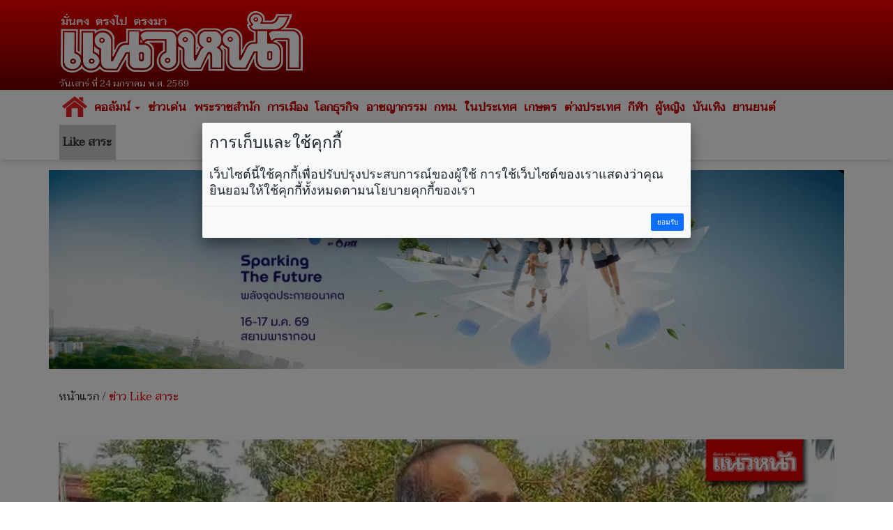

--- FILE ---
content_type: text/html; charset=UTF-8
request_url: https://www.naewna.com/likesara/735522
body_size: 10249
content:
<!DOCTYPE html>
<html lang="th" class="no-js">
<head>
    <meta charset="utf-8">
	<meta http-equiv="X-UA-Compatible" content="IE=edge,chrome=1">
	<meta http-equiv="last-modified" content="2023-06-06T14:16:08+07:00" />
	<meta name="viewport" content="width=device-width, initial-scale=1.0">
 	<meta name="keywords" content="พะเยา,ฟาร์มกบจักรกฤษณ์,ฟาร์มกบ,ลูกอ๊อด,หนุ่มใหญ่" />
	<meta name="description" content="วันที่ 6 มิ.ย.66 นายจักรกฤษณ์ สมวงศ์ อายุ 52 ปี บ้านเลขที่ 298 หมู่ 3 บ้านดงเคียน ตำบลห้วยยางขาม อำเภอจุน จังหวัดพะเยา เปิด&quot;ฟาร์มกบจักรกฤษณ์&quot; โดยใช้พื้นที่ว่างภายในบ้านทำบ่อกว่า 20 บ่อเพาะเลี้ยงลูกอ๊อดหรือลูกกบขาย ซึ่งกบที่เลี้ยงเป็นกบพื้นเมืองและกบสายพันธุ์ผสมจำหน่ายทางออนไลน์ ส่งขายตามตลาดทั้งในและต่างจังหวัดและมีพ่อค้าแม่ค้ามารับซื้อถึงฟาร์ม เริ่มต้นขายตั้งแต่ตัวละ 1 บาทจนถึงตัวละ 5 บาท และเพาะพ่อพันธุ์แม่พันธุ์ขายกิโลกรัมละ 80 บาทถึง 100 บาทสามารถสร้างรายได้ปีละหลายแสนบาท" />
	<link rel="image_src" href="https://static.naewna.com/uploads/news/source/735522.jpg" />
    <title>ข่าว Like สาระ - หนุ่มใหญ่พะเยาเปิด'ฟาร์มกบ'เพาะลูกอ๊อดขายสร้างรายได้ปีละหลายแสนบาท</title>	

	<meta property="og:image" content="https://static.naewna.com/uploads/news/source/735522.jpg" />
	<meta property="og:type" content="website" />		
	<meta property="og:url" content="https://www.naewna.com/likesara/735522" />	
	<meta property="og:title" content="หนุ่มใหญ่พะเยาเปิด'ฟาร์มกบ'เพาะลูกอ๊อดขายสร้างรายได้ปีละหลายแสนบาท" />
	<meta property="og:site_name" content="https://www.naewna.com" />	
	<meta property="og:description" content="วันที่ 6 มิ.ย.66 นายจักรกฤษณ์ สมวงศ์ อายุ 52 ปี บ้านเลขที่ 298 หมู่ 3 บ้านดงเคียน ตำบลห้วยยางขาม อำเภอจุน จังหวัดพะเยา เปิด&quot;ฟาร์มกบจักรกฤษณ์&quot; โดยใช้พื้นที่ว่างภายในบ้านทำบ่อกว่า 20 บ่อเพาะเลี้ยงลูกอ๊อดหรือลูกกบขาย ซึ่งกบที่เลี้ยงเป็นกบพื้นเมืองและกบสายพันธุ์ผสมจำหน่ายทางออนไลน์ ส่งขายตามตลาดทั้งในและต่างจังหวัดและมีพ่อค้าแม่ค้ามารับซื้อถึงฟาร์ม เริ่มต้นขายตั้งแต่ตัวละ 1 บาทจนถึงตัวละ 5 บาท และเพาะพ่อพันธุ์แม่พันธุ์ขายกิโลกรัมละ 80 บาทถึง 100 บาทสามารถสร้างรายได้ปีละหลายแสนบาท" />	
	
	<meta property="fb:app_id" content="3408140365975945" />
	<meta property="fb:pages" content="145670862150381" />
	
	<!--		
	
	
	<meta property="og:image" content="https://www.naewna.com/uploads/news/source/735522.jpg" />
	
	<meta property="fb:app_id" content="3408140365975945" xmlns:fb="https://www.facebook.com/NaewnaOnline" />
	
	<meta property="fb:app_id" content="465632727431967" />
	<meta property="og:image:width" content="1200" />
	<meta property="og:image:height" content="630" />
	
	
	
	<meta property="og:image:secure_url" content="https://static.naewna.com/uploads/news/source/735522.jpg" />	
	<meta property="og:image" content="http://static.naewna.com/uploads/news/headline/735522.jpg" />	
	<meta property="og:image" content="http://static.naewna.com/uploads/news/source/735522.jpg" />
	
	<meta property="og:type" content="article" />
	<meta property="og:article:published_time" content="2023-06-06T14:16:08+07:00" />    
	
	
	-->	
	
	<meta name="twitter:card" content="summary_large_image" />
	<!-- <meta name="twitter:site" content="@naewna_news" /> -->
	<meta name="twitter:site" content="https://www.naewna.com/likesara/735522" />	
	<meta name="twitter:title" content="หนุ่มใหญ่พะเยาเปิด'ฟาร์มกบ'เพาะลูกอ๊อดขายสร้างรายได้ปีละหลายแสนบาท" />
	<meta name="twitter:description" content="วันที่ 6 มิ.ย.66 นายจักรกฤษณ์ สมวงศ์ อายุ 52 ปี บ้านเลขที่ 298 หมู่ 3 บ้านดงเคียน ตำบลห้วยยางขาม อำเภอจุน จังหวัดพะเยา เปิด&quot;ฟาร์มกบจักรกฤษณ์&quot" />
	<meta name="twitter:creator" content="@naewna_news" />
	<!--<meta name="twitter:image:src" content="https://static.naewna.com/uploads/news/source/735522.jpg">-->
	<meta name="twitter:image" content="https://static.naewna.com/uploads/news/source/735522.jpg" />
	<meta name="twitter:url" content="https://www.naewna.com/likesara/735522" />
	<meta name="twitter:domain" content="https://naewna.com" />
   	<meta property="taboola-author" content="ประพันธ์" />
   	<meta name="facebook-domain-verification" content="fbdzyhtirejgtkqtgwfygg4bxpmdaj" />
	
    <!-- Bootstrap Core CSS --> 
    <link href="https://www.naewna.com/css/bootstrap.min.css" rel="stylesheet" rel=preload>
	<link href="https://fonts.googleapis.com/css?family=Taviraj" rel="stylesheet">
    <link href="https://www.naewna.com/css/ie10-viewport-bug-workaround.css" rel="stylesheet">
    <link href="https://www.naewna.com/css/stylesheet.css" rel="stylesheet">

    <link href="https://www.naewna.com/css/stylesheet-extend.css" rel="stylesheet">
    <link href="https://www.naewna.com/css/font-awesome/css/font-awesome.min.css" rel="stylesheet">
    <link href="https://www.naewna.com/css/lazyload.css" id="theme-style" rel="stylesheet" >
    
	<script src="https://www.naewna.com/js/ie8-responsive-file-warning.js"></script>
	<script src="https://www.naewna.com/js/ie-emulation-modes-warning.js"></script>
    <!-- HTML5 Shim and Respond.js IE8 support of HTML5 elements and media queries -->
    <!-- WARNING: Respond.js doesn't work if you view the page via file:// -->
    <!--[if lt IE 9]>
        <script src="https://oss.maxcdn.com/libs/html5shiv/3.7.0/html5shiv.js"></script>
        <script src="https://oss.maxcdn.com/libs/respond.js/1.4.2/respond.min.js"></script>
    <![endif]-->  
	<link rel="stylesheet" type="text/css" href="https://www.naewna.com/js/jquery-ui/jquery-ui.min.css" />
	
	<link rel="stylesheet" type="text/css" href="https://www.naewna.com/js/cookie/examples.css" />
	<link rel="stylesheet" type="text/css" href="https://www.naewna.com/js/cookie/cookie-consent.css" />
	<script src="https://www.naewna.com/js/cookie/cookie-consent.js"></script>
	
	<script>
		/* window.___c='examples'; */
	</script>	
    <!-- ATS Tag -->
	<script type="application/javascript" src="//anymind360.com/js/1674/ats.js"></script>
    <!-- ATS Tag End-->
    	    
	<!-- Global site tag (gtag.js) - Google Analytics -->	
	<script async src="https://www.googletagmanager.com/gtag/js?id=UA-116487463-1"></script>
	<script>
	  window.dataLayer = window.dataLayer || [];
	  function gtag(){dataLayer.push(arguments);}
	  gtag('js', new Date());

	  gtag('config', 'UA-116487463-1');
	</script>
	
	<!-- Start ad Ad-Asia-->	
	<script async='async' src='https://www.googletagservices.com/tag/js/gpt.js'></script>
	<script>
		var googletag = googletag || {};
		googletag.cmd = googletag.cmd || [];
	</script>	
	<!-- End ad Ad-Asia-->

	<script async src="https://pagead2.googlesyndication.com/pagead/js/adsbygoogle.js?client=ca-pub-7711533493963272" crossorigin="anonymous"></script>

	
	<!-- START AD taboola -->
	<script type="text/javascript">
		window._taboola = window._taboola || [];
		_taboola.push({article:'auto'});
		!function (e, f, u, i) {
			if (!document.getElementById(i)){
				e.async = 1;
				e.src = u;
				e.id = i;
				f.parentNode.insertBefore(e, f);
			}
		}(document.createElement('script'),
		document.getElementsByTagName('script')[0],
		'//cdn.taboola.com/libtrc/naewna-naewnacom/loader.js',
		'tb_loader_script');
		if(window.performance && typeof window.performance.mark == 'function')
			{window.performance.mark('tbl_ic');}
	</script>
	<!-- END AD taboola -->	
	
	
	<style>	
		
	.container{
		padding-right:5px;
		padding-left:5px;
		margin-right:auto;
		margin-left:auto;
	}
	
	@media (min-width: 640px){
		.container{
			padding-right:15px;
			padding-left:15px;
			margin-right:auto;
			margin-left:auto;			
		}
		.contents{
			padding:14px;
		}
	}
	</style>	
	
	<!--TABOOLA START-->
	<script src="https://cdn.taboola.com/webpush/publishers/1465464/taboola-push-sdk.js"></script>
	<!--TABOOLA END-->	
	
</head>

<body>
    
<div id="fb-root"></div>
<!--<script async defer crossorigin="anonymous" src="https://connect.facebook.net/th_TH/sdk.js#xfbml=1&version=v20.0&appId=3408140365975945" nonce="fxEUIEod"></script>-->
<script async defer crossorigin="anonymous" src="https://connect.facebook.net/th_TH/sdk.js#xfbml=1&version=v20.0&appId=3408140365975945" ></script>

	<header>
		<div class="container">
            <div class="col-xs-12 col-sm-6 col-md-4 logo">
                <img src="https://www.naewna.com/img/logo.png" />
                <span>วันเสาร์ ที่ 24 มกราคม พ.ศ. 2569</span>
            </div>        
            <div class="col-xs-12 col-sm-6 col-md-8 ads" style="height: 119.562px">
                                                                            </div>            
        </div>
	</header>
    <nav class="navbar navbar-default">
      <div class="container" style="margin-top:0px;">
        
        <div class="navbar-header">
          <button type="button" class="navbar-toggle collapsed" data-toggle="collapse" data-target="#navbar" aria-expanded="false" aria-controls="navbar">
            <span class="sr-only">Toggle navigation</span>
            <span class="icon-bar"></span>
            <span class="icon-bar"></span>
            <span class="icon-bar"></span>
          </button>
                    <a class="navbar-brand" href="https://www.naewna.com/index.php" style="padding-left: 10px;"><img alt="แนวหน้า" src="https://www.naewna.com/img/logo_menu.png"></a>
                  </div>
        
        <div id="navbar" class="collapse navbar-collapse">
          <ul class="nav navbar-nav">
			<li class="menu-home-img"><a href="https://www.naewna.com/index.php" style="padding: 0px;" class="navbar-brand-menu"><img alt="แนวหน้า" src="https://www.naewna.com/img/logo_menu.png"></a></li>
			<li class="menu-home-text"><a href="https://www.naewna.com/index.php">หน้าแรก</a></li>
			<li class="dropdown"><a href="https://www.naewna.com/columnist/all" title="คอลัมน์" class="dropdown-toggle" id="drop-local" data-toggle="dropdown" role="button" aria-haspopup="true" aria-expanded="false">คอลัมน์ <span class="caret"></span></a>
				<ul class="dropdown-menu" aria-labelledby="drop-local">
					<li><a href="https://www.naewna.com/columntoday">คอลัมน์วันนี้</a></li>
					<li><a href="https://www.naewna.com/columnonline">คอลัมน์ออนไลน์</a></li>
					<li><a href="https://www.naewna.com/politic/columnist">คอลัมน์การเมือง</a></li>
					<li><a href="https://www.naewna.com/anticorruption/columnist">คอลัมน์ลงมือสู้โกง</a></li>
					<li><a href="https://www.naewna.com/business/columnist">โลกธุรกิจ</a></li>
					<li><a href="https://www.naewna.com/lady/columnist">ผู้หญิง</a></li>
					<li><a href="https://www.naewna.com/entertain/columnist">บันเทิง</a></li>
					<li><a href="https://www.naewna.com/likesara/columnist">Like สาระ</a></li>
					<li><a href="https://www.naewna.com/columnist/all">ดูทั้งหมด</a></li>
					<!--<li><a href="https://www.naewna.com/sport/columnist">กีฬา</a></li> -->
				</ul>
			</li>

			<li><a href="https://www.naewna.com/newhilight" title="ข่าวเด่น">ข่าวเด่น</a></li>

            <li><a href="https://www.naewna.com/royals" title="พระราชสำนัก">พระราชสำนัก</a></li>

            <li><a href="https://www.naewna.com/politics" title="การเมือง">การเมือง</a></li>

            <li><a href="https://www.naewna.com/businesss" title="โลกธุรกิจ">โลกธุรกิจ</a></li>

            <li><a href="https://www.naewna.com/local/crime" title="อาชญากรรม">อาชญากรรม</a></li>

            <li><a href="https://www.naewna.com/local/bangkok" title="กทม.">กทม.</a></li>

            <li><a href="https://www.naewna.com/local" title="ในประเทศ">ในประเทศ</a></li>

            <li><a href="https://www.naewna.com/local/agriculture" title="เกษตร">เกษตร</a></li>

            <li><a href="https://www.naewna.com/inters" title="ต่างประเทศ">ต่างประเทศ</a></li>

      			<li><a href="https://www.naewna.com/sport" title="กีฬา">กีฬา</a></li>

      			<li><a href="https://www.naewna.com/lady" title="ผู้หญิง">ผู้หญิง</a></li>

      			<li><a href="https://www.naewna.com/entertain" title="บันเทิง">บันเทิง</a></li>

      			<li><a href="https://www.naewna.com/business/automobile" title="บันเทิง">ยานยนต์</a></li>

            <!-- <li><a href="">หนังสือพิมพ์</a></li> -->

            <li class="active"><a href="https://www.naewna.com/likesara">Like สาระ</a></li>

          </ul>
        </div><!--/.nav-collapse -->
      </div>
    </nav>
    
	<div class="container"><div class="ads text-center"><a href="https://www.naewna.com/ads_redirect.php?pid=13&id=525&url=https%3A%2F%2Fwww.sustainabilityspark.com&stat=1" target="_blank"><img class="img-responsive"  src="https://static.naewna.com/uploads/ads/525.jpg"></a></div></div>	<!-- START AD taboola on Top of Page [Alternate with Naewna Ads] -->
	<!--<div id="taboola-above-article-thumbnails"></div>-->
	<script type="text/javascript">
	  window._taboola = window._taboola || [];
	  _taboola.push({
	    mode: 'thumbnails-aa',
	    container: 'taboola-above-article-thumbnails',
	    placement: 'Above Article Thumbnails',
	    target_type: 'mix'
	  });
	</script>
	<!-- END AD taboola on Top of Page [Alternate with Naewna Ads] -->

	<div class="container">
		<div class="contents newsdetail">
			<div class="contentnav">
				<a href="https://www.naewna.com/index.php">หน้าแรก</a> / <a href="https://www.naewna.com/likesara" class="active">ข่าว Like สาระ</a>
			</div>
		</div>
	</div>
	<div class="container">
		<div class="contents newsdetail">			
										
						
														<div class="newsdetails">
									<img src="https://static.naewna.com/uploads/news/source/735522.jpg" alt="หนุ่มใหญ่พะเยาเปิด'ฟาร์มกบ'เพาะลูกอ๊อดขายสร้างรายได้ปีละหลายแสนบาท" class="img-responsive" />
								</div>
						
					<div class="newscontent">
						<h1>หนุ่มใหญ่พะเยาเปิด'ฟาร์มกบ'เพาะลูกอ๊อดขายสร้างรายได้ปีละหลายแสนบาท</h1>
						<div class="newsdate">วันอังคาร ที่ 6 มิถุนายน พ.ศ. 2566, 14.16 น.</div>
						<div class="newstags">
							Tag : <a href="https://www.naewna.com/tags/พะเยา" style="color: #fff; font-weight: bold; background-color: #e40000;" >พะเยา</a> <a href="https://www.naewna.com/tags/ฟาร์มกบจักรกฤษณ์" style="color: #fff; font-weight: bold; background-color: #e40000;" >ฟาร์มกบจักรกฤษณ์</a> <a href="https://www.naewna.com/tags/ฟาร์มกบ" style="color: #fff; font-weight: bold; background-color: #e40000;" >ฟาร์มกบ</a> <a href="https://www.naewna.com/tags/ลูกอ๊อด" style="color: #fff; font-weight: bold; background-color: #e40000;" >ลูกอ๊อด</a> <a href="https://www.naewna.com/tags/หนุ่มใหญ่" style="color: #fff; font-weight: bold; background-color: #e40000;" >หนุ่มใหญ่</a>							</div>
						<div class="newsshare">
							<div class="reset-li sharebutton">
	<div class="row">
		<div class="col-xs-12 col-sm-6 col-md-12" >
			<ul>
				<li>
					<a	href="#" 
						onClick="window.open('https://www.facebook.com/sharer/sharer.php?kid_directed_site=0&sdk=joey&u=https://www.naewna.com/likesara/735522&display=popup&ref=plugin&src=share_button', '', 'width=600,height=600'); return false;">
						<img src="https://www.naewna.com/img/social_facebook-2.2.png" border="0" alt="">
					</a>
				</li>
				<li>
					<a 	href="#" 
						onClick="window.open('https://twitter.com/intent/tweet?original_referer=https://www.naewna.com/&ref_src=twsrc%5Etfw%7Ctwcamp%5Ebuttonembed%7Ctwterm%5Eshare%7Ctwgr%5E&text=ข่าว Like สาระ - หนุ่มใหญ่พะเยาเปิดฟาร์มกบเพาะลูกอ๊อดขายสร้างรายได้ปีละหลายแสนบาท&url=https://www.naewna.com/likesara/735522&via=naewna_news', '', 'width=600, height=600'); return false;">
						<img src="https://www.naewna.com/img/social_twitter-new.png" border="0" alt="">
					</a>
				</li>
				<li>
					<a	href="#" 
						onClick="window.open('https://social-plugins.line.me/lineit/share?url=https://www.naewna.com/likesara/735522', '', 'width=600, height=600'); return false;">
						<img src="https://www.naewna.com/img/social_line-new.png" border="0" alt="">
					</a>
				</li>
				<li>&nbsp;</li>
			</ul>
		</div>
	</div>
</div>

						</div>
                        
						
						<div class="newsdetail">
							<p>วันที่ 6 มิ.ย.66 นายจักรกฤษณ์ สมวงศ์ อายุ 52 ปี บ้านเลขที่ 298 หมู่ 3 บ้านดงเคียน ตำบลห้วยยางขาม อำเภอจุน จังหวัดพะเยา เปิด&quot;ฟาร์มกบจักรกฤษณ์&quot; โดยใช้พื้นที่ว่างภายในบ้านทำบ่อกว่า 20 บ่อเพาะเลี้ยงลูกอ๊อดหรือลูกกบขาย ซึ่งกบที่เลี้ยงเป็นกบพื้นเมืองและกบสายพันธุ์ผสมจำหน่ายทางออนไลน์ ส่งขายตามตลาดทั้งในและต่างจังหวัดและมีพ่อค้าแม่ค้ามารับซื้อถึงฟาร์ม เริ่มต้นขายตั้งแต่ตัวละ 1 บาทจนถึงตัวละ 5 บาท และเพาะพ่อพันธุ์แม่พันธุ์ขายกิโลกรัมละ 80 บาทถึง 100 บาทสามารถสร้างรายได้ปีละหลายแสนบาท</p>

<p>นายจักรกฤษณ์ สมวงศ์ เจ้าของฟาร์มกบจักรกฤษณ์เล่าว่า ได้เพาะพันธุ์กบหรือลูกอ๊อดขายมากว่า 20 ปี โดยใช้พื้นที่ภายในบ้าน สร้างบ่อเลี้ยงกบจำนวน 20 บ่อเพราะพันธุ์ลูกอ๊อดหรือลูกกบขายและขายพ่อพันธุ์แม่พันธุ์ สำหรับกบที่นำมาเพาะพันธุ์ขายเป็นกบพื้นเมืองและกบสายพันธุ์ผสม ซึ่งจะเริ่มเพาะพันธุ์ขายตั้งแต่ลูกอ๊อดอายุ 1 เดือน จะขายตัวละ 1 บาทและ 2 เดือนจะขายตัวละ 2 บาทสำหรับพ่อพันธุ์แม่พันธุ์ขายกิโลกรัมละ 80 บาทถึง 100 บาท ซึ่งแต่ละปีสามารถสร้างรายได้เดือนละหลายแสนบาท สำหรับตลาดซื้อขายส่วนมากจะเป็นตลาดออนไลน์และส่งขายที่ตลาดเชียงราย และมีพ่อค้าแม่ค้ามารับซื้อถึงฟาร์ม ผู้ที่สนใจจะสั่งซื้อพันธุ์ลูกกบ ทุกรุ่นทุกขนาดหรือพ่อพันธุ์แม่พันธุ์สามารถติดต่อสอบถามมายังฟาร์มกบจักร กฤษณ์ โทร086-1864191</p>
<div class="ads"><script async src="https://pagead2.googlesyndication.com/pagead/js/adsbygoogle.js?client=ca-pub-7711533493963272"
     crossorigin="anonymous"></script>
<!-- Naewna_728x90_header -->
<ins class="adsbygoogle"
     style="display:block"
     data-ad-client="ca-pub-7711533493963272"
     data-ad-slot="4529649761"
     data-ad-format="auto"
     data-full-width-responsive="true"></ins>
<script>
     (adsbygoogle = window.adsbygoogle || []).push({});
</script></div><!-- Start ad Ad-Asia-->
<div id='div-gpt-ad-1563528195616-0' align='center'>
<script>		
	var gptAdSlots = [];
	googletag.cmd.push(function() {
		var mapping = googletag.sizeMapping().addSize([728, 300], [[300, 250], [336, 280], ,[728, 90]]).addSize([340, 290], [[300, 250], [336, 280]]).addSize([0,0], [300, 250]).build();
		gptAdSlots[0] =
		googletag.defineSlot('/21622890900/TH_naewna.com_res_article_mid_336x280//300x250//728x90', [[300, 250], [336, 280], [728, 90]], 'div-gpt-ad-1563528195616-0').defineSizeMapping(mapping).setTargeting('ad_group', Adomik.randomAdGroup()).addService(googletag.pubads());
		googletag.enableServices();
		googletag.display('div-gpt-ad-1563528195616-0');
	});		
</script>
</div>
<br />
<!-- End ad Ad-Asia-->											
																	</div>
												<div class="newsgallery">
														<div class="newsdetails">
								<img src="https://static.naewna.com/uploads/news/gallery/source/814183.jpg" alt="" class="img-responsive">
								<div class="newsgallery-title"></div>
							</div>
														<div class="newsdetails">
								<img src="https://static.naewna.com/uploads/news/gallery/source/814185.jpg" alt="" class="img-responsive">
								<div class="newsgallery-title"></div>
							</div>
														<div class="newsdetails">
								<img src="https://static.naewna.com/uploads/news/gallery/source/814182.jpg" alt="" class="img-responsive">
								<div class="newsgallery-title"></div>
							</div>
														<div class="newsdetails">
								<img src="https://static.naewna.com/uploads/news/gallery/source/814188.jpg" alt="" class="img-responsive">
								<div class="newsgallery-title"></div>
							</div>
														<div class="newsdetails">
								<img src="https://static.naewna.com/uploads/news/gallery/source/814187.jpg" alt="" class="img-responsive">
								<div class="newsgallery-title"></div>
							</div>
														<div class="newsdetails">
								<img src="https://static.naewna.com/uploads/news/gallery/source/814184.jpg" alt="" class="img-responsive">
								<div class="newsgallery-title"></div>
							</div>
														<div class="newsdetails">
								<img src="https://static.naewna.com/uploads/news/gallery/source/814180.jpg" alt="" class="img-responsive">
								<div class="newsgallery-title"></div>
							</div>
													</div>
																		
						<div class="panel-group" id="accordion" role="tablist" aria-multiselectable="true">
  <div class="panel panel-default">
    <div class="panel-heading" role="tab" id="headingComment">
        <a role="button" data-toggle="collapse" data-parent="#accordion" href="#collapseComment" aria-expanded="true" aria-controls="collapseComment">
          <h4 class="panel-title">เงื่อนไขการแสดงความคิดเห็น <span class="pull-right">ซ่อน</span></h4> 
        </a>
    </div>
    <div id="collapseComment" class="panel-collapse collapse" role="tabpanel" aria-labelledby="headingComment">
      <div class="panel-body">
        <p><span style="color:#696969"><strong>โปรดอ่านก่อนแสดงความคิดเห็น</strong></span></p>

<p><span style="color:#696969">1.กรุณาใช้ถ้อยคำที่ <strong>สุภาพ เหมาะสม <u>ไม่ใช้</u> ถ้อยคำหยาบคาย ดูหมิ่น ส่อเสียด ให้ร้ายผู้อื่น</strong> <strong>สร้างความแตกแยกในสังคม </strong>งดการใช้ถ้อยคำที่ดูหมิ่นหรือยุยงให้เกลียดชัง<strong>สถาบันชาติ ศาสนา พระมหากษัตริย์</strong></span></p>

<p><span style="color:#696969">2.หากพบข้อความที่ไม่เหมาะสม สามารถแจ้งได้ที่อีเมล์ </span><a href="mailto:online@naewna.com"><span style="color:#696969">online@naewna.com</span></a><span style="color:#696969"> โดยทีมงานและผู้จัดทำเว็บไซด์ </span><a href="http://www.naewna.com/"><span style="color:#696969">www.naewna.com</span></a><span style="color:#696969"> ขอสงวนสิทธิ์ในการลบความคิดเห็นที่พิจารณาแล้วว่าไม่เหมาะสม โดยไม่ต้องชี้แจงเหตุผลใดๆ ทุกกรณี</span></p>

<p><span style="color:#696969">3.ขอบเขตความรับผิดชอบของทีมงานและผู้ดำเนินการจัดทำเว็บไซด์ อยู่ที่เนื้อหาข่าวสารที่นำเสนอเท่านั้น <strong>หากมีข้อความหรือความคิดเห็นใดที่ขัดต่อข้อ 1 ถือว่าเป็นกระทำนอกเหนือเจตนาของทีมงานและผู้ดำเนินการจัดทำเว็บไซด์ </strong>และไม่เป็นเหตุอันต้องรับผิดทางกฎหมายในทุกกรณี</span></p>
      </div>
    </div>
  </div> 
</div>

<div class="fb-comments" data-href="https://www.naewna.com/likesara/735522" data-width="100%" data-numposts="10"></div>
										
													
							<!-- Start โฆษณา adop ตัวใหม่ -->

<!-- 2024-07-09 ปิด สคริป ADOP เพราะ auto sound
<center>
	<script src='https://compass.adop.cc/assets/js/adop/adopJ.js?v=14' ></script>
	<ins class='adsbyadop'	_adop_zon = '58da2ee8-8efb-4d38-97c6-d52d2a61b800'
							_adop_type = 're' style='display:inline-block;width:300px;height:250px;'
							_page_url=''></ins>
</center>
End 2024-07-09 ปิด สคริป ADOP เพราะ auto sound -->

<!-- End โฆษณา adop ตัวใหม่ -->
<!-- Start โฆษณา taboola ใช้แทน adop ตัวใหม่ -->

<!-- 2024-07-09 ปิด สคริป ADOP เพราะ auto sound
<div id="taboola-article-bottom"></div>
<script type="text/javascript">
  window._taboola = window._taboola || [];
  _taboola.push({
    mode: 'rec-reel-3n4-a',
    container: 'taboola-article-bottom',
    placement: 'Article Bottom',
    target_type: 'mix'
  });
</script>
End 2024-07-09 ปิด สคริป ADOP เพราะ auto sound -->
<!-- End โฆษณา taboola ใช้แทน adop ตัวใหม่ -->							
							<!-- Old Layout ข่าวที่เกี่ยวข้อง -->
							
							<div class="container main-content content-white headline">
								<div class="ads"><script async src="https://pagead2.googlesyndication.com/pagead/js/adsbygoogle.js?client=ca-pub-7711533493963272"
     crossorigin="anonymous"></script>
<!-- Naewna_728x90_header -->
<ins class="adsbygoogle"
     style="display:block"
     data-ad-client="ca-pub-7711533493963272"
     data-ad-slot="4529649761"
     data-ad-format="auto"
     data-full-width-responsive="true"></ins>
<script>
     (adsbygoogle = window.adsbygoogle || []).push({});
</script></div>								<div class="ads"><a href="https://www.naewna.com/ads_redirect.php?pid=38&id=494&url=https%3A%2F%2Fs.shopee.co.th%2F4fq3aMakuu&stat=" target="_blank"><img class="img-responsive"  src="https://static.naewna.com/uploads/ads/494.jpg"></a></div>								<h1 style="margin-top: 5px;">ข่าวที่เกี่ยวข้อง</h1>
								<div class="row">
																	
									<div class="card col-xs-12 col-sm-6 col-md-4 col-lg-4">
										<a target="_blank" href="https://www.naewna.com/likesara/929788"><img src="https://static.naewna.com/uploads/news/headline/929788.jpg" alt="ชาวนาพะเยาใจสลาย ข้าวจมน้ำ2อาทิตย์ ลุยเก็บเกี่ยวก่อนเน่าคาต้น" class="img-responsive" /></a>
										<div class="caption">
											<a target="_blank" class="title" href="https://www.naewna.com/likesara/929788">ชาวนาพะเยาใจสลาย ข้าวจมน้ำ2อาทิตย์ ลุยเก็บเกี่ยวก่อนเน่าคาต้น</a>
										</div>
									</div>
									
																	
									<div class="card col-xs-12 col-sm-6 col-md-4 col-lg-4">
										<a target="_blank" href="https://www.naewna.com/likesara/925304"><img src="https://static.naewna.com/uploads/news/headline/925304.jpg" alt="ฮือสาปแช่งสนั่นวัด คนร้ายลอบเผาพระพุทธรูป-พระธาตุ‘วัดสันช้างหิน พะเยา’" class="img-responsive" /></a>
										<div class="caption">
											<a target="_blank" class="title" href="https://www.naewna.com/likesara/925304">ฮือสาปแช่งสนั่นวัด คนร้ายลอบเผาพระพุทธรูป-พระธาตุ‘วัดสันช้างหิน พะเยา’</a>
										</div>
									</div>
									
																	
									<div class="card col-xs-12 col-sm-6 col-md-4 col-lg-4">
										<a target="_blank" href="https://www.naewna.com/likesara/924647"><img src="https://static.naewna.com/uploads/news/headline/924647.jpg" alt="ของดีจากป่า \'เห็ดโคนจอมปลวก\' พะเยาผุดแล้ว ชาวบ้านแห่หาสร้างรายได้พุ่ง 600 บาท/กก." class="img-responsive" /></a>
										<div class="caption">
											<a target="_blank" class="title" href="https://www.naewna.com/likesara/924647">ของดีจากป่า 'เห็ดโคนจอมปลวก' พะเยาผุดแล้ว ชาวบ้านแห่หาสร้างรายได้พุ่ง 600 บาท/กก.</a>
										</div>
									</div>
									
																	
									<div class="card col-xs-12 col-sm-6 col-md-4 col-lg-4">
										<a target="_blank" href="https://www.naewna.com/likesara/923546"><img src="https://static.naewna.com/uploads/news/headline/923546.jpg" alt="พะเยาน้อมรำลึก\'สมเด็จพระพันปีหลวง\' เสด็จเยือนเมื่อปี2536 ทรงปลูกต้นบุนนาคคู่ต้นสักสิริมงคล" class="img-responsive" /></a>
										<div class="caption">
											<a target="_blank" class="title" href="https://www.naewna.com/likesara/923546">พะเยาน้อมรำลึก'สมเด็จพระพันปีหลวง' เสด็จเยือนเมื่อปี2536 ทรงปลูกต้นบุนนาคคู่ต้นสักสิริมงคล</a>
										</div>
									</div>
									
																	
									<div class="card col-xs-12 col-sm-6 col-md-4 col-lg-4">
										<a target="_blank" href="https://www.naewna.com/likesara/918959"><img src="https://static.naewna.com/uploads/news/headline/918959.jpg" alt="หลังฝนตกน้ำหลาก! ชาวบ้านพะเยาแห่หาปลาคึกคัก สร้างรายได้เสริม" class="img-responsive" /></a>
										<div class="caption">
											<a target="_blank" class="title" href="https://www.naewna.com/likesara/918959">หลังฝนตกน้ำหลาก! ชาวบ้านพะเยาแห่หาปลาคึกคัก สร้างรายได้เสริม</a>
										</div>
									</div>
									
																	
									<div class="card col-xs-12 col-sm-6 col-md-4 col-lg-4">
										<a target="_blank" href="https://www.naewna.com/likesara/918809"><img src="https://static.naewna.com/uploads/news/headline/918809.jpg" alt="เก๋งพุ่งทะลุศาลาวัด! ‘ชนกำแพงพังยับ’ หลังคนขับตกใจ-เหยียบคันเร่งแทนเบรก" class="img-responsive" /></a>
										<div class="caption">
											<a target="_blank" class="title" href="https://www.naewna.com/likesara/918809">เก๋งพุ่งทะลุศาลาวัด! ‘ชนกำแพงพังยับ’ หลังคนขับตกใจ-เหยียบคันเร่งแทนเบรก</a>
										</div>
									</div>
									
																	</div>
							</div>

													
							
						<div class="newsshare">
							<div class="sharebox">
								<div class="reset-li sharebutton">
	<div class="row">
		<div class="col-xs-12 col-sm-6 col-md-12" >
			<ul>
				<li>
					<a	href="#" 
						onClick="window.open('https://www.facebook.com/sharer/sharer.php?kid_directed_site=0&sdk=joey&u=https://www.naewna.com/likesara/735522&display=popup&ref=plugin&src=share_button', '', 'width=600,height=600'); return false;">
						<img src="https://www.naewna.com/img/social_facebook-2.2.png" border="0" alt="">
					</a>
				</li>
				<li>
					<a 	href="#" 
						onClick="window.open('https://twitter.com/intent/tweet?original_referer=https://www.naewna.com/&ref_src=twsrc%5Etfw%7Ctwcamp%5Ebuttonembed%7Ctwterm%5Eshare%7Ctwgr%5E&text=ข่าว Like สาระ - หนุ่มใหญ่พะเยาเปิดฟาร์มกบเพาะลูกอ๊อดขายสร้างรายได้ปีละหลายแสนบาท&url=https://www.naewna.com/likesara/735522&via=naewna_news', '', 'width=600, height=600'); return false;">
						<img src="https://www.naewna.com/img/social_twitter-new.png" border="0" alt="">
					</a>
				</li>
				<li>
					<a	href="#" 
						onClick="window.open('https://social-plugins.line.me/lineit/share?url=https://www.naewna.com/likesara/735522', '', 'width=600, height=600'); return false;">
						<img src="https://www.naewna.com/img/social_line-new.png" border="0" alt="">
					</a>
				</li>
				<li>&nbsp;</li>
			</ul>
		</div>
	</div>
</div>

							</div>
							
						</div>
                                               
						<!-- START AD taboola -->
						<!--<div id="taboola-below-article-text-links"></div>
						<script type="text/javascript">
							window._taboola = window._taboola || [];
							_taboola.push({
									mode: 'thumbnails-a',
									container: 'taboola-below-article-text-links',
									placement: 'Below Article Text Links',
									target_type: 'mix'
							});
						</script>-->
						<!-- END AD taboola -->
						<!-- START AD taboola -->
					<div id="taboola-below-article-thumbnails"></div>
					<script type="text/javascript">
						window._taboola = window._taboola || [];
						_taboola.push({
							mode: 'alternating-thumbnails-a',
							container: 'taboola-below-article-thumbnails',
							placement: 'Below Article Thumbnails',
							target_type: 'mix'
						});
					</script>
					<!-- END AD taboola -->	

					</div>
									
		</div>
	</div>	
				
	<div class="container">
		<div class="contents">	
			<div class="ads" style="background: #cc0001;">
					<!-- breakingnews -->
					<h1 style="margin: 5px 5px 0px 0px;">
						<a href="https://www.naewna.com/breakingnews" title="เก๋งพุ่งทะลุศาลาวัด! ‘ชนกำแพงพังยับ’ หลังคนขับตกใจ-เหยียบคันเร่งแทนเบรก" style="color: #fff;">Breaking News 
							<span class="glyphicon glyphicon-chevron-right" aria-hidden="true" style="color: #fff;"></span>
						</a>
					</h1>
					<div class="row hotnews" id="blockHotnews" style="margin: 5px 5px 0px 5px;">
												<div class="col-sm-6 col-md-3">
		                    <div class="boxborder">
		                        <div class="col-xs-6 col-sm-12 newsthumb">
		                            <a target="_blank" href="https://www.naewna.com/business/942745"><img src="https://static.naewna.com/uploads/news/headline/942745.jpg" class="img-responsive" /></a>
		                        </div>
		                        <div class="col-xs-6 col-sm-12 newscaption">
		                            <h3><a target="_blank" href="https://www.naewna.com/business/942745">‘อย.เอ็กซ์โป’คึกคัก! ‘อภัยภูเบศร’ปลื้ม‘นายกฯ’การันตีวาง‘ยาแก้ไอมะขามป้อม’ข้างเตียง</a></h3>
		                        </div>
		                    </div>
						</div>
												<div class="col-sm-6 col-md-3">
		                    <div class="boxborder">
		                        <div class="col-xs-6 col-sm-12 newsthumb">
		                            <a target="_blank" href="https://www.naewna.com/likesara/942744"><img src="https://static.naewna.com/uploads/news/headline/942744.jpg" class="img-responsive" /></a>
		                        </div>
		                        <div class="col-xs-6 col-sm-12 newscaption">
		                            <h3><a target="_blank" href="https://www.naewna.com/likesara/942744">โมเมนต์น่ารัก เจี๊ยบ วัชระ เบรกรีวิวข้าวขาหมู รีบแชะภาพคู่ ครูพรีมมี่ ลั่นเลือกชัวร์ ป้ายอยู่หน้าบ้าน</a></h3>
		                        </div>
		                    </div>
						</div>
												<div class="col-sm-6 col-md-3">
		                    <div class="boxborder">
		                        <div class="col-xs-6 col-sm-12 newsthumb">
		                            <a target="_blank" href="https://www.naewna.com/local/942741"><img src="https://static.naewna.com/uploads/news/headline/942741.jpg" class="img-responsive" /></a>
		                        </div>
		                        <div class="col-xs-6 col-sm-12 newscaption">
		                            <h3><a target="_blank" href="https://www.naewna.com/local/942741">ทลายบิ๊กล๊อต! จนท.ล่ารถตู้ขนยาบ้า 6 ล้านเม็ด พลิกคว่ำตกคูน้ำ-รวบผู้ต้องหาได้ 1 ราย</a></h3>
		                        </div>
		                    </div>
						</div>
												<div class="col-sm-6 col-md-3">
		                    <div class="boxborder">
		                        <div class="col-xs-6 col-sm-12 newsthumb">
		                            <a target="_blank" href="https://www.naewna.com/business/942739"><img src="https://static.naewna.com/uploads/news/headline/942739.jpg" class="img-responsive" /></a>
		                        </div>
		                        <div class="col-xs-6 col-sm-12 newscaption">
		                            <h3><a target="_blank" href="https://www.naewna.com/business/942739">AIS ชี้แจง ถูกลักลอบแอบส่งสัญญาณเน็ตไปเขมร ยกระดับเข้มงวดสัญญาณชายแดน</a></h3>
		                        </div>
		                    </div>
						</div>
											</div>
					<!-- Start ad ADOP -->
<!--
<div id='ADOP_V_cFonL83cvJ' style='height:0; padding-right: 0px; padding-left: 0px;' class="col-sm-6 col-md-12"></div>
<script src='https://compasscdn.adop.cc/js/adop_new_collapse_width100_0.0.1.js' 
			data-id='ADOP_V_cFonL83cvJ' data-width='336' data-height='280' data-type='re' 
			data-zone='77aec590-1eaf-45ed-8853-059d77f249d8' data-fl='Y' data-margin='0,120,0,0' 
			data-fl-width='300' data-loc='rb'>
</script>
-->					
<!--สคริป ADOP เปลี่ยนขนาดของ VDO ให้เล็กลง-->

<!-- 2024-07-09 ปิด สคริป ADOP เพราะ auto sound

<div id='ADOP_V_3zUfjUyaGM' style='height:0;'></div>
<script src='https://compasscdn.adop.cc/js/adop_new_collapse_width100_0.0.1.js' 
		data-id='ADOP_V_3zUfjUyaGM' data-width='336' data-height='280' 
		data-type='re' data-zone='77aec590-1eaf-45ed-8853-059d77f249d8' 
		data-fl='Y' data-margin='0,120,0,0' data-fl-width='200' data-loc='rb'>
</script>					
End 2024-07-09 ปิด สคริป ADOP เพราะ auto sound -->
<!-- End ad ADOP -->				</div>
										
		</div>
	</div>	
    


    <!-- Footer -->
<a href="#" class="back-to-top">Back to Top</a>
	<footer class="main-content">  
		<div class="container">  
			<div class="col-md-3">  
				<img src="https://www.naewna.com/img/logo_footer.png" class="img-responsive" />
				<p>ผู้ดูแลเว็บไซต์ www.naewna.com<br>
				webmaster นายปรเมษฐ์ ภู่โต <br>ดูแลรับผิดชอบข่าว/ภาพ/โฆษณา/ข้อมูลอื่นๆที่เกี่ยวข้องกับเว็บไซต์<br>
				กรรมการบริษัทฯ, กรรมการผู้มีอำนาจ ไม่มีส่วนเกี่ยวข้องกับการนำเสนอข่าว/ภาพ/ข้อมูลใดๆในเว็บไซต์ทั้งสิ้น
				</p>
			</div> 
			<div class="col-md-9 social">  
				<h3>Social Media</h3>
				<ul class="footer-icon">
										<li><a href="https://www.facebook.com/NaewnaOnline" target="_blank"><img src="https://www.naewna.com/img/social_facebook.png" /></a></li>
															<!--<li><a href="https://twitter.com/naewna" target="_blank"><img src="https://www.naewna.com/img/social_twitter.png" /></a></li>-->
					<li><a href="https://twitter.com/naewna_news" target="_blank"><img src="https://www.naewna.com/img/social_twitter.png" /></a></li>					
															<li><a href="https://page.line.me/hfu9282g?openQrModal=true" target="_blank"><img src="https://www.naewna.com/img/social_line.png" /></a></li>
															<li><a href="https://www.youtube.com/channel/UC7d3VlqC5LvvIraCNHBFtjw" target="_blank"><img src="https://www.naewna.com/img/social_youtube.png" /></a></li>
															<li><a href="https://www.instagram.com/naewna_online/" target="_blank"><img src="https://www.naewna.com/img/social_Instagram.png" /></a></li>
															<li><a href="https://www.tiktok.com/@naewna_online?lang=th-TH" target="_blank"><img src="https://www.naewna.com/img/social_tiktok.png" /></a></li>
															<li><a href="https://www.naewna.com/rss.php" target="_blank"><img src="https://www.naewna.com/img/social_rss.png" /></a></li>
										
				</ul>
				<ul class="footer-menu">
					<li><a href="https://www.naewna.com/index.php">หน้าแรก</a> <span>|</span></li>
					<li><a href="https://www.naewna.com/about">เกี่ยวกับแนวหน้า</a> <span>|</span></li>
					<li><a href="https://www.naewna.com/advertise">โฆษณากับเรา</a> <span>|</span></li>
					<li><a href="https://www.naewna.com/career">ร่วมงานกับเรา</a> <span>|</span></li>
					<li><a href="https://www.naewna.com/contact">ติดต่อแนวหน้า</a> <span>|</span></li>
					<li><a href="https://www.naewna.com/policy">นโยบายข้อตกลง</a></li>
				</ul>
				Copyright &copy; 2026 Naewna.com All right reserved&nbsp;&nbsp; 
				<!-- BEGIN WEBSTAT CODE -->
				<div id="truehits_div"></div>
				<script type="text/javascript">
				  (function() {
				    var ga1 = document.createElement('script'); ga1.type = 'text/javascript';
				    ga1.async = true;
				    ga1.src = "//lvs.truehits.in.th/dataa/i0016460.js";
				    var s = document.getElementsByTagName('script')[0]; s.parentNode.insertBefore(ga1, s);
				  })();
				</script>
				<!-- END WEBSTAT CODE -->
			</div> 
		</div> 
	</footer>    <!-- jQuery -->
    <script src="https://www.naewna.com/js/jquery.min.js"></script>
    <!-- Bootstrap Core JavaScript -->
    <script src="https://www.naewna.com/js/bootstrap.min.js"></script>
	<script src='https://www.naewna.com/js/jquery.touchSwipe.min.js'></script>
    <script src="https://www.naewna.com/js/common.js"></script>
	<script src="https://www.naewna.com/js/jquery-ui/jquery-ui.min.js"></script>
	<script src="https://www.naewna.com/js/ie10-viewport-bug-workaround.js"></script>

	<script src="https://www.naewna.com/js/extension.js"></script>

	<script type="text/javascript">
		function updatestats(){
			var id = "735522";
			var current_ip = "18.217.187.150";
			
			$.ajax({
				url : 'https://www.naewna.com/updatepageview.php', 
				data : { types: "news", id: id, ip: current_ip }, 
				type : "POST",
				dataType : 'json',
				success : function(data) {
					if(data)	console.log('Success');						
					else		console.log('failure');	
					console.info(data); 
				},
				error: function(XMLHttpRequest, textStatus, errorThrown) { 				
					console.info(XMLHttpRequest); 
                    console.log("Status: " + textStatus); 
                    console.log("Error: " + errorThrown); 
                } 
			});
		}
	</script>
	<script type="text/javascript">	
		$(document).ready(function(){
			updatestats();
		});
	</script>
		
		
	<!-- START AD taboola -->
	<script type="text/javascript">
		window._taboola = window._taboola || [];
		_taboola.push({flush: true});
	</script>
	<!-- END AD taboola -->
		
	<script type="text/javascript">			    
	    var cookieConsent = new CookieConsent({	
								contentUrl: "https://www.naewna.com/js/cookie", 
								blockAccess: true, 
								privacyPolicyUrl: "privacy-policy-mockup.html", 
								cookieName: "naewna-tracking"
							})	    
	</script>	
</body>
</html>


--- FILE ---
content_type: text/html; charset=UTF-8
request_url: https://www.naewna.com/updatepageview.php
body_size: 16
content:
{"type":"news","id":"735522","ip":"18.217.187.150","times":"20260124133631","flag":"N"}


--- FILE ---
content_type: text/html; charset=utf-8
request_url: https://www.google.com/recaptcha/api2/aframe
body_size: 268
content:
<!DOCTYPE HTML><html><head><meta http-equiv="content-type" content="text/html; charset=UTF-8"></head><body><script nonce="P92jNW2OHd5JOS1-OZ01mw">/** Anti-fraud and anti-abuse applications only. See google.com/recaptcha */ try{var clients={'sodar':'https://pagead2.googlesyndication.com/pagead/sodar?'};window.addEventListener("message",function(a){try{if(a.source===window.parent){var b=JSON.parse(a.data);var c=clients[b['id']];if(c){var d=document.createElement('img');d.src=c+b['params']+'&rc='+(localStorage.getItem("rc::a")?sessionStorage.getItem("rc::b"):"");window.document.body.appendChild(d);sessionStorage.setItem("rc::e",parseInt(sessionStorage.getItem("rc::e")||0)+1);localStorage.setItem("rc::h",'1769236595357');}}}catch(b){}});window.parent.postMessage("_grecaptcha_ready", "*");}catch(b){}</script></body></html>

--- FILE ---
content_type: application/javascript; charset=utf-8
request_url: https://fundingchoicesmessages.google.com/f/AGSKWxUhlfaUE8JF-OlTjfv6Beb81afu2QBLMoTZtb3i6BBJP8EgxPH0G_G02zEnnPRDXd6mVCBI4F5xmG8qblgCkf9Pux-UlK8bnRUG2NtmcLlxyELTXD1P9SQQy5dXbDyN3AyoZ3DB6KxczEaT3tqycWS2k42YU26o81tpmpkUlLsI1orWuSI4Fqxespxk/_,468x60;/jsad.php/adzone1./bannerads-/leftads.
body_size: -1288
content:
window['1a2e3cc4-fac8-4a7f-ba3b-c085c28df2f7'] = true;